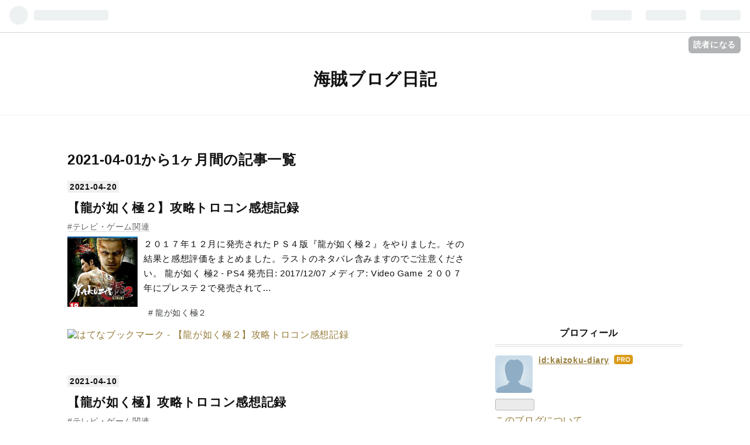

--- FILE ---
content_type: text/html; charset=utf-8
request_url: https://www.kaizoku-diary.com/archive/2021/04
body_size: 9145
content:
<!DOCTYPE html>
<html
  lang="ja"

data-admin-domain="//blog.hatena.ne.jp"
data-admin-origin="https://blog.hatena.ne.jp"
data-author="kaizoku-diary"
data-avail-langs="ja en"
data-blog="kaizoku-diary.hatenablog.com"
data-blog-comments-top-is-new="1"
data-blog-host="kaizoku-diary.hatenablog.com"
data-blog-is-public="1"
data-blog-name="海賊ブログ日記"
data-blog-owner="kaizoku-diary"
data-blog-show-ads=""
data-blog-show-sleeping-ads=""
data-blog-uri="https://www.kaizoku-diary.com/"
data-blog-uuid="26006613545106632"
data-blogs-uri-base="https://www.kaizoku-diary.com"
data-brand="pro"
data-data-layer="{&quot;hatenablog&quot;:{&quot;admin&quot;:{},&quot;analytics&quot;:{&quot;brand_property_id&quot;:&quot;&quot;,&quot;measurement_id&quot;:&quot;&quot;,&quot;non_sampling_property_id&quot;:&quot;&quot;,&quot;property_id&quot;:&quot;UA-76982159-1&quot;,&quot;separated_property_id&quot;:&quot;UA-29716941-19&quot;},&quot;blog&quot;:{&quot;blog_id&quot;:&quot;26006613545106632&quot;,&quot;content_seems_japanese&quot;:&quot;true&quot;,&quot;disable_ads&quot;:&quot;custom_domain&quot;,&quot;enable_ads&quot;:&quot;false&quot;,&quot;enable_keyword_link&quot;:&quot;false&quot;,&quot;entry_show_footer_related_entries&quot;:&quot;true&quot;,&quot;force_pc_view&quot;:&quot;true&quot;,&quot;is_public&quot;:&quot;true&quot;,&quot;is_responsive_view&quot;:&quot;true&quot;,&quot;is_sleeping&quot;:&quot;false&quot;,&quot;lang&quot;:&quot;ja&quot;,&quot;name&quot;:&quot;\u6d77\u8cca\u30d6\u30ed\u30b0\u65e5\u8a18&quot;,&quot;owner_name&quot;:&quot;kaizoku-diary&quot;,&quot;uri&quot;:&quot;https://www.kaizoku-diary.com/&quot;},&quot;brand&quot;:&quot;pro&quot;,&quot;page_id&quot;:&quot;archive&quot;,&quot;permalink_entry&quot;:null,&quot;pro&quot;:&quot;pro&quot;,&quot;router_type&quot;:&quot;blogs&quot;}}"
data-device="pc"
data-dont-recommend-pro="false"
data-global-domain="https://hatena.blog"
data-globalheader-color="b"
data-globalheader-type="pc"
data-has-touch-view="1"
data-help-url="https://help.hatenablog.com"
data-no-suggest-touch-view="1"
data-page="archive"
data-parts-domain="https://hatenablog-parts.com"
data-plus-available="1"
data-pro="true"
data-router-type="blogs"
data-sentry-dsn="https://03a33e4781a24cf2885099fed222b56d@sentry.io/1195218"
data-sentry-environment="production"
data-sentry-sample-rate="0.1"
data-static-domain="https://cdn.blog.st-hatena.com"
data-version="ce040fcbad0d42a5e1cae88990dad0"



  itemscope
  itemtype="http://schema.org/Blog"


  data-initial-state="{}"

  >
  <head prefix="og: http://ogp.me/ns# fb: http://ogp.me/ns/fb#">

  

  
  <meta name="viewport" content="width=device-width, initial-scale=1.0" />


  


  

  <meta name="robots" content="max-image-preview:large" />


  <meta charset="utf-8"/>
  <meta http-equiv="X-UA-Compatible" content="IE=7; IE=9; IE=10; IE=11" />
  <title>2021-04-01から1ヶ月間の記事一覧 - 海賊ブログ日記</title>

  
  <link rel="canonical" href="https://www.kaizoku-diary.com/archive/2021/04"/>



  

<meta itemprop="name" content="2021-04-01から1ヶ月間の記事一覧 - 海賊ブログ日記"/>

  <meta itemprop="image" content="https://cdn.blog.st-hatena.com/images/theme/og-image-1500.png"/>


  <meta property="og:title" content="2021-04-01から1ヶ月間の記事一覧 - 海賊ブログ日記"/>
<meta property="og:type" content="blog"/>
  <meta property="og:url" content="https://www.kaizoku-diary.com/archive/2021/04"/>

  
  
  
  <meta property="og:image" content="https://cdn.blog.st-hatena.com/images/theme/og-image-1500.png"/>

<meta property="og:image:alt" content="2021-04-01から1ヶ月間の記事一覧 - 海賊ブログ日記"/>
  <meta property="og:description" content="海賊ブログ日記" />
<meta property="og:site_name" content="海賊ブログ日記"/>

    <meta name="twitter:card" content="summary" />  <meta name="twitter:title" content="2021-04-01から1ヶ月間の記事一覧 - 海賊ブログ日記" />  <meta name="twitter:description" content="海賊ブログ日記" />  <meta name="twitter:app:name:iphone" content="はてなブログアプリ" />
  <meta name="twitter:app:id:iphone" content="583299321" />
  <meta name="twitter:app:url:iphone" content="hatenablog:///open?uri=https%3A%2F%2Fwww.kaizoku-diary.com%2Farchive%2F2021%2F04" />
  
    <meta name="google-site-verification" content="jSxlC8bwk6BLoNi_TYCpOgnXBei3K3ymgYl-uUA1a4Q" />


  
<script
  id="embed-gtm-data-layer-loader"
  data-data-layer-page-specific=""
>
(function() {
  function loadDataLayer(elem, attrName) {
    if (!elem) { return {}; }
    var json = elem.getAttribute(attrName);
    if (!json) { return {}; }
    return JSON.parse(json);
  }

  var globalVariables = loadDataLayer(
    document.documentElement,
    'data-data-layer'
  );
  var pageSpecificVariables = loadDataLayer(
    document.getElementById('embed-gtm-data-layer-loader'),
    'data-data-layer-page-specific'
  );

  var variables = [globalVariables, pageSpecificVariables];

  if (!window.dataLayer) {
    window.dataLayer = [];
  }

  for (var i = 0; i < variables.length; i++) {
    window.dataLayer.push(variables[i]);
  }
})();
</script>

<!-- Google Tag Manager -->
<script>(function(w,d,s,l,i){w[l]=w[l]||[];w[l].push({'gtm.start':
new Date().getTime(),event:'gtm.js'});var f=d.getElementsByTagName(s)[0],
j=d.createElement(s),dl=l!='dataLayer'?'&l='+l:'';j.async=true;j.src=
'https://www.googletagmanager.com/gtm.js?id='+i+dl;f.parentNode.insertBefore(j,f);
})(window,document,'script','dataLayer','GTM-P4CXTW');</script>
<!-- End Google Tag Manager -->
<!-- Google Tag Manager -->
<script>(function(w,d,s,l,i){w[l]=w[l]||[];w[l].push({'gtm.start':
new Date().getTime(),event:'gtm.js'});var f=d.getElementsByTagName(s)[0],
j=d.createElement(s),dl=l!='dataLayer'?'&l='+l:'';j.async=true;j.src=
'https://www.googletagmanager.com/gtm.js?id='+i+dl;f.parentNode.insertBefore(j,f);
})(window,document,'script','dataLayer','GTM-TS4HT6F');</script>
<!-- End Google Tag Manager -->










  <link rel="shortcut icon" href="https://www.kaizoku-diary.com/icon/favicon">
<link rel="apple-touch-icon" href="https://www.kaizoku-diary.com/icon/touch">
<link rel="icon" sizes="192x192" href="https://www.kaizoku-diary.com/icon/link">

  

<link rel="alternate" type="application/atom+xml" title="Atom" href="https://www.kaizoku-diary.com/feed"/>
<link rel="alternate" type="application/rss+xml" title="RSS2.0" href="https://www.kaizoku-diary.com/rss"/>

  
  
  <link rel="author" href="http://www.hatena.ne.jp/kaizoku-diary/">


  

  
      <link rel="preload" href="https://cdn.image.st-hatena.com/image/scale/024f541c10ac1fa09b6c19bac01d6e8510a441ce/backend=imagemagick;height=500;quality=80;version=1;width=500/https%3A%2F%2Fm.media-amazon.com%2Fimages%2FI%2F51YarOXNOxL._SL500_.jpg" as="image"/>


  
    
<link rel="stylesheet" type="text/css" href="https://cdn.blog.st-hatena.com/css/blog.css?version=ce040fcbad0d42a5e1cae88990dad0"/>

    
  <link rel="stylesheet" type="text/css" href="https://usercss.blog.st-hatena.com/blog_style/26006613545106632/ed5b8cd4456ea21f2e711bff53c1382dbe019f6d"/>
  
  

  

  
<script> </script>

  
<style>
  div#google_afc_user,
  div.google-afc-user-container,
  div.google_afc_image,
  div.google_afc_blocklink {
      display: block !important;
  }
</style>


  

  

  
</head>

  <body class="page-archive globalheader-ng-enabled">
    

<div id="globalheader-container"
  data-brand="hatenablog"
  
  >
  <iframe id="globalheader" height="37" frameborder="0" allowTransparency="true"></iframe>
</div>


  
  
  
    <nav class="
      blog-controlls
      
    ">
      <div class="blog-controlls-blog-icon">
        <a href="https://www.kaizoku-diary.com/">
          <img src="https://cdn.blog.st-hatena.com/images/admin/blog-icon-noimage.png" alt="海賊ブログ日記"/>
        </a>
      </div>
      <div class="blog-controlls-title">
        <a href="https://www.kaizoku-diary.com/">海賊ブログ日記</a>
      </div>
      <a href="https://blog.hatena.ne.jp/kaizoku-diary/kaizoku-diary.hatenablog.com/subscribe?utm_source=blogs_topright_button&amp;utm_medium=button&amp;utm_campaign=subscribe_blog" class="blog-controlls-subscribe-btn test-blog-header-controlls-subscribe">
        読者になる
      </a>
    </nav>
  

  <div id="container">
    <div id="container-inner">
      <header id="blog-title" data-brand="hatenablog">
  <div id="blog-title-inner" >
    <div id="blog-title-content">
      <h1 id="title"><a href="https://www.kaizoku-diary.com/">海賊ブログ日記</a></h1>
      
    </div>
  </div>
</header>

      

      
        
      
      



<div id="content">
  <div id="content-inner">
    <div id="wrapper">
      <div id="main">
        <div id="main-inner">
          

          



          

          
            <h2 class="archive-heading">
              2021-04-01から1ヶ月間の記事一覧
            </h2>
          

          
            <div class="archive-entries">
              
                
                  <section class="archive-entry test-archive-entry autopagerize_page_element" data-uuid="26006613720273909">
<div class="archive-entry-header">
  <div class="date archive-date">
    <a href="https://www.kaizoku-diary.com/archive/2021/04/20" rel="nofollow">
      <time datetime="2021-04-20" title="2021-04-20">
        <span class="date-year">2021</span><span class="hyphen">-</span><span class="date-month">04</span><span class="hyphen">-</span><span class="date-day">20</span>
      </time>
    </a>
  </div>

  <h1 class="entry-title">
    <a class="entry-title-link" href="https://www.kaizoku-diary.com/entry/ryugagotoku2">【龍が如く極２】攻略トロコン感想記録</a>
    
    
  </h1>
</div>


  <div class="categories">
    
      <a href="https://www.kaizoku-diary.com/archive/category/%E3%83%86%E3%83%AC%E3%83%93%E3%83%BB%E3%82%B2%E3%83%BC%E3%83%A0%E9%96%A2%E9%80%A3" class="archive-category-link category-テレビ・ゲーム関連">テレビ・ゲーム関連</a>
    
  </div>


  <a href="https://www.kaizoku-diary.com/entry/ryugagotoku2" class="entry-thumb-link">
    <div class="entry-thumb" style="background-image: url('https://cdn.image.st-hatena.com/image/scale/024f541c10ac1fa09b6c19bac01d6e8510a441ce/backend=imagemagick;height=500;quality=80;version=1;width=500/https%3A%2F%2Fm.media-amazon.com%2Fimages%2FI%2F51YarOXNOxL._SL500_.jpg');">
    </div>
  </a>
<div class="archive-entry-body">
  <p class="entry-description">
    
      ２０１７年１２月に発売されたＰＳ４版『龍が如く極２』をやりました。その結果と感想評価をまとめました。ラストのネタバレ含みますのでご注意ください。 龍が如く 極2 - PS4 発売日: 2017/12/07 メディア: Video Game ２００７年にプレステ２で発売されて…
    
  </p>

  
    <div class="archive-entry-tags-wrapper">
  <div class="archive-entry-tags">
      <span class="archive-entry-tag">
        <a href="https://d.hatena.ne.jp/keyword/%E9%BE%8D%E3%81%8C%E5%A6%82%E3%81%8F%E6%A5%B5%EF%BC%92" class="archive-entry-tag-link">
          
          
          <span class="archive-entry-tag-icon">#</span><span class="archive-entry-tag-label">龍が如く極２</span>
        </a>
      </span>
      </div>
</div>

  

  <span class="social-buttons">
    
    
      <a href="https://b.hatena.ne.jp/entry/s/www.kaizoku-diary.com/entry/ryugagotoku2" class="bookmark-widget-counter">
        <img src="https://b.hatena.ne.jp/entry/image/https://www.kaizoku-diary.com/entry/ryugagotoku2" alt="はてなブックマーク - 【龍が如く極２】攻略トロコン感想記録" />
      </a>
    

    <span
      class="star-container"
      data-hatena-star-container
      data-hatena-star-url="https://www.kaizoku-diary.com/entry/ryugagotoku2"
      data-hatena-star-title="【龍が如く極２】攻略トロコン感想記録"
      data-hatena-star-variant="profile-icon"
      data-hatena-star-profile-url-template="https://blog.hatena.ne.jp/{username}/"
    ></span>
  </span>
</div>
</section>
              
                
                  <section class="archive-entry test-archive-entry autopagerize_page_element" data-uuid="26006613715726107">
<div class="archive-entry-header">
  <div class="date archive-date">
    <a href="https://www.kaizoku-diary.com/archive/2021/04/10" rel="nofollow">
      <time datetime="2021-04-10" title="2021-04-10">
        <span class="date-year">2021</span><span class="hyphen">-</span><span class="date-month">04</span><span class="hyphen">-</span><span class="date-day">10</span>
      </time>
    </a>
  </div>

  <h1 class="entry-title">
    <a class="entry-title-link" href="https://www.kaizoku-diary.com/entry/ryugagotoku1">【龍が如く極】攻略トロコン感想記録</a>
    
    
  </h1>
</div>


  <div class="categories">
    
      <a href="https://www.kaizoku-diary.com/archive/category/%E3%83%86%E3%83%AC%E3%83%93%E3%83%BB%E3%82%B2%E3%83%BC%E3%83%A0%E9%96%A2%E9%80%A3" class="archive-category-link category-テレビ・ゲーム関連">テレビ・ゲーム関連</a>
    
  </div>


  <a href="https://www.kaizoku-diary.com/entry/ryugagotoku1" class="entry-thumb-link">
    <div class="entry-thumb" style="background-image: url('https://cdn.image.st-hatena.com/image/scale/793f4d64e30257f20a4457a01f818bf16be689eb/backend=imagemagick;height=500;quality=80;version=1;width=500/https%3A%2F%2Fm.media-amazon.com%2Fimages%2FI%2F51mGov3aGuL._SL500_.jpg');">
    </div>
  </a>
<div class="archive-entry-body">
  <p class="entry-description">
    
      ２０１６年１月に発売されたＰＳ４版『龍が如く極』をやりました。その結果と感想評価をまとめました。ラストのネタバレ含みますのでご注意ください。 龍が如く 極 - PS4 発売日: 2016/01/21 メディア: Video Game ２００５年にプレステ２で発売されていた『…
    
  </p>

  
    <div class="archive-entry-tags-wrapper">
  <div class="archive-entry-tags">
      <span class="archive-entry-tag">
        <a href="https://d.hatena.ne.jp/keyword/%E9%BE%8D%E3%81%8C%E5%A6%82%E3%81%8F%E6%A5%B5" class="archive-entry-tag-link">
          
          
          <span class="archive-entry-tag-icon">#</span><span class="archive-entry-tag-label">龍が如く極</span>
        </a>
      </span>
      </div>
</div>

  

  <span class="social-buttons">
    
    
      <a href="https://b.hatena.ne.jp/entry/s/www.kaizoku-diary.com/entry/ryugagotoku1" class="bookmark-widget-counter">
        <img src="https://b.hatena.ne.jp/entry/image/https://www.kaizoku-diary.com/entry/ryugagotoku1" alt="はてなブックマーク - 【龍が如く極】攻略トロコン感想記録" />
      </a>
    

    <span
      class="star-container"
      data-hatena-star-container
      data-hatena-star-url="https://www.kaizoku-diary.com/entry/ryugagotoku1"
      data-hatena-star-title="【龍が如く極】攻略トロコン感想記録"
      data-hatena-star-variant="profile-icon"
      data-hatena-star-profile-url-template="https://blog.hatena.ne.jp/{username}/"
    ></span>
  </span>
</div>
</section>
              
                
                  <section class="archive-entry test-archive-entry autopagerize_page_element" data-uuid="26006613706187885">
<div class="archive-entry-header">
  <div class="date archive-date">
    <a href="https://www.kaizoku-diary.com/archive/2021/04/01" rel="nofollow">
      <time datetime="2021-04-01" title="2021-04-01">
        <span class="date-year">2021</span><span class="hyphen">-</span><span class="date-month">04</span><span class="hyphen">-</span><span class="date-day">01</span>
      </time>
    </a>
  </div>

  <h1 class="entry-title">
    <a class="entry-title-link" href="https://www.kaizoku-diary.com/entry/ryugagotoku6">【龍が如く６】攻略トロコン感想記録</a>
    
    
  </h1>
</div>


  <div class="categories">
    
      <a href="https://www.kaizoku-diary.com/archive/category/%E3%83%86%E3%83%AC%E3%83%93%E3%83%BB%E3%82%B2%E3%83%BC%E3%83%A0%E9%96%A2%E9%80%A3" class="archive-category-link category-テレビ・ゲーム関連">テレビ・ゲーム関連</a>
    
  </div>


  <a href="https://www.kaizoku-diary.com/entry/ryugagotoku6" class="entry-thumb-link">
    <div class="entry-thumb" style="background-image: url('https://cdn.image.st-hatena.com/image/scale/5bbb6c3e86155261f57494766019740772850f96/backend=imagemagick;height=500;quality=80;version=1;width=500/https%3A%2F%2Fm.media-amazon.com%2Fimages%2FI%2F51KVn6FZnrL.jpg');">
    </div>
  </a>
<div class="archive-entry-body">
  <p class="entry-description">
    
      ２０１６年１２月に発売されたＰＳ４版『龍が如く６』をやりました。その結果と感想評価をまとめました。ラストのネタバレ含みますのでご注意ください。 龍が如く6 命の詩。 新価格版 - PS4 発売日: 2020/10/22 メディア: Video Game
    
  </p>

  
    <div class="archive-entry-tags-wrapper">
  <div class="archive-entry-tags">
      <span class="archive-entry-tag">
        <a href="https://d.hatena.ne.jp/keyword/%E9%BE%8D%E3%81%8C%E5%A6%82%E3%81%8F6" class="archive-entry-tag-link">
          
          
          <span class="archive-entry-tag-icon">#</span><span class="archive-entry-tag-label">龍が如く6</span>
        </a>
      </span>
      </div>
</div>

  

  <span class="social-buttons">
    
    
      <a href="https://b.hatena.ne.jp/entry/s/www.kaizoku-diary.com/entry/ryugagotoku6" class="bookmark-widget-counter">
        <img src="https://b.hatena.ne.jp/entry/image/https://www.kaizoku-diary.com/entry/ryugagotoku6" alt="はてなブックマーク - 【龍が如く６】攻略トロコン感想記録" />
      </a>
    

    <span
      class="star-container"
      data-hatena-star-container
      data-hatena-star-url="https://www.kaizoku-diary.com/entry/ryugagotoku6"
      data-hatena-star-title="【龍が如く６】攻略トロコン感想記録"
      data-hatena-star-variant="profile-icon"
      data-hatena-star-profile-url-template="https://blog.hatena.ne.jp/{username}/"
    ></span>
  </span>
</div>
</section>
              
            </div>

          
        </div>

        
      </div>
    </div>

    
<aside id="box2">
  
  <div id="box2-inner">
    
      
<div class="hatena-module hatena-module-html">
  <div class="hatena-module-body">
    <script async src="https://pagead2.googlesyndication.com/pagead/js/adsbygoogle.js"></script>
<!-- -->
<ins class="adsbygoogle"
     style="display:inline-block;width:300px;height:250px"
     data-ad-client="ca-pub-7624682422470930"
     data-ad-slot="9124071408"></ins>
<script>
     (adsbygoogle = window.adsbygoogle || []).push({});
</script>
  </div>
</div>

    
      

<div class="hatena-module hatena-module-profile">
  <div class="hatena-module-title">
    プロフィール
  </div>
  <div class="hatena-module-body">
    
    <a href="https://www.kaizoku-diary.com/about" class="profile-icon-link">
      <img src="https://cdn.profile-image.st-hatena.com/users/kaizoku-diary/profile.png"
      alt="id:kaizoku-diary" class="profile-icon" />
    </a>
    

    
    <span class="id">
      <a href="https://www.kaizoku-diary.com/about" class="hatena-id-link"><span data-load-nickname="1" data-user-name="kaizoku-diary">id:kaizoku-diary</span></a>
      
  
  
    <a href="https://blog.hatena.ne.jp/-/pro?plus_via=blog_plus_badge&amp;utm_source=pro_badge&amp;utm_medium=referral&amp;utm_campaign=register_pro" title="はてなブログPro"><i class="badge-type-pro">はてなブログPro</i></a>
  


    </span>
    

    

    

    
      <div class="hatena-follow-button-box btn-subscribe js-hatena-follow-button-box"
  
  >

  <a href="#" class="hatena-follow-button js-hatena-follow-button">
    <span class="subscribing">
      <span class="foreground">読者です</span>
      <span class="background">読者をやめる</span>
    </span>
    <span class="unsubscribing" data-track-name="profile-widget-subscribe-button" data-track-once>
      <span class="foreground">読者になる</span>
      <span class="background">読者になる</span>
    </span>
  </a>
  <div class="subscription-count-box js-subscription-count-box">
    <i></i>
    <u></u>
    <span class="subscription-count js-subscription-count">
    </span>
  </div>
</div>

    

    

    <div class="profile-about">
      <a href="https://www.kaizoku-diary.com/about">このブログについて</a>
    </div>

  </div>
</div>

    
      <div class="hatena-module hatena-module-search-box">
  <div class="hatena-module-title">
    検索
  </div>
  <div class="hatena-module-body">
    <form class="search-form" role="search" action="https://www.kaizoku-diary.com/search" method="get">
  <input type="text" name="q" class="search-module-input" value="" placeholder="記事を検索" required>
  <input type="submit" value="検索" class="search-module-button" />
</form>

  </div>
</div>

    
      <div class="hatena-module hatena-module-recent-entries ">
  <div class="hatena-module-title">
    <a href="https://www.kaizoku-diary.com/archive">
      最新記事
    </a>
  </div>
  <div class="hatena-module-body">
    <ul class="recent-entries hatena-urllist ">
  
  
    
    <li class="urllist-item recent-entries-item">
      <div class="urllist-item-inner recent-entries-item-inner">
        
          
          
          <a href="https://www.kaizoku-diary.com/entry/dq1" class="urllist-title-link recent-entries-title-link  urllist-title recent-entries-title">【ドラクエ１リメイク】攻略トロコン感想記録</a>




          
          

                </div>
    </li>
  
    
    <li class="urllist-item recent-entries-item">
      <div class="urllist-item-inner recent-entries-item-inner">
        
          
          
          <a href="https://www.kaizoku-diary.com/entry/toarise" class="urllist-title-link recent-entries-title-link  urllist-title recent-entries-title">【テイルズオブアライズ】攻略トロコン感想記録</a>




          
          

                </div>
    </li>
  
    
    <li class="urllist-item recent-entries-item">
      <div class="urllist-item-inner recent-entries-item-inner">
        
          
          
          <a href="https://www.kaizoku-diary.com/entry/ryugagotoku8gaiden" class="urllist-title-link recent-entries-title-link  urllist-title recent-entries-title">【龍が如く８外伝】攻略トロコン感想記録</a>




          
          

                </div>
    </li>
  
    
    <li class="urllist-item recent-entries-item">
      <div class="urllist-item-inner recent-entries-item-inner">
        
          
          
          <a href="https://www.kaizoku-diary.com/entry/ryugagotoku8" class="urllist-title-link recent-entries-title-link  urllist-title recent-entries-title">【龍が如く８】攻略トロコン感想記録</a>




          
          

                </div>
    </li>
  
    
    <li class="urllist-item recent-entries-item">
      <div class="urllist-item-inner recent-entries-item-inner">
        
          
          
          <a href="https://www.kaizoku-diary.com/entry/2024games" class="urllist-title-link recent-entries-title-link  urllist-title recent-entries-title">２０２４年やって面白かったＰＳ５おススメゲーム６選</a>




          
          

                </div>
    </li>
  
    
    <li class="urllist-item recent-entries-item">
      <div class="urllist-item-inner recent-entries-item-inner">
        
          
          
          <a href="https://www.kaizoku-diary.com/entry/ryugagotoku7" class="urllist-title-link recent-entries-title-link  urllist-title recent-entries-title">【龍が如く７】攻略トロコン感想記録</a>




          
          

                </div>
    </li>
  
</ul>

      </div>
</div>

    
      
<div class="hatena-module hatena-module-entries-access-ranking"
  data-count="6"
  data-source="access"
  data-enable_customize_format="0"
  data-display_entry_image_size_width="100"
  data-display_entry_image_size_height="100"

  data-display_entry_category="0"
  data-display_entry_image="0"
  data-display_entry_image_size_width="100"
  data-display_entry_image_size_height="100"
  data-display_entry_body_length="0"
  data-display_entry_date="0"
  data-display_entry_title_length="20"
  data-restrict_entry_title_length="0"
  data-display_bookmark_count="0"

>
  <div class="hatena-module-title">
    
      人気記事
    
  </div>
  <div class="hatena-module-body">
    
  </div>
</div>

    
      
    
      

<div class="hatena-module hatena-module-category">
  <div class="hatena-module-title">
    カテゴリー
  </div>
  <div class="hatena-module-body">
    <ul class="hatena-urllist">
      
        <li>
          <a href="https://www.kaizoku-diary.com/archive/category/%E3%83%86%E3%83%AC%E3%83%93%E3%83%BB%E3%82%B2%E3%83%BC%E3%83%A0%E9%96%A2%E9%80%A3" class="category-テレビ・ゲーム関連">
            テレビ・ゲーム関連 (30)
          </a>
        </li>
      
        <li>
          <a href="https://www.kaizoku-diary.com/archive/category/%E9%9B%91%E8%A8%98%E3%83%BB%E6%89%8B%E5%B8%96%E3%83%BB%E5%82%99%E5%BF%98%E9%8C%B2" class="category-雑記・手帖・備忘録">
            雑記・手帖・備忘録 (126)
          </a>
        </li>
      
        <li>
          <a href="https://www.kaizoku-diary.com/archive/category/%E3%82%B9%E3%83%9D%E3%83%BC%E3%83%84%E3%83%BB%E6%A0%BC%E9%97%98%E6%8A%80%E9%96%A2%E9%80%A3" class="category-スポーツ・格闘技関連">
            スポーツ・格闘技関連 (36)
          </a>
        </li>
      
        <li>
          <a href="https://www.kaizoku-diary.com/archive/category/%E7%89%B9%E9%9B%86%E3%83%BB%E6%AF%94%E8%BC%83%E3%83%A9%E3%83%B3%E3%82%AD%E3%83%B3%E3%82%B0" class="category-特集・比較ランキング">
            特集・比較ランキング (43)
          </a>
        </li>
      
        <li>
          <a href="https://www.kaizoku-diary.com/archive/category/%E7%94%9F%E6%B4%BB%E3%81%AE%E7%9F%A5%E6%81%B5%E3%83%BB%E3%82%A2%E3%82%A4%E3%83%87%E3%82%A2" class="category-生活の知恵・アイデア">
            生活の知恵・アイデア (37)
          </a>
        </li>
      
        <li>
          <a href="https://www.kaizoku-diary.com/archive/category/%E7%AF%80%E7%B4%84%E3%83%BB%E8%B2%AF%E9%87%91%E3%83%BB%E6%8A%95%E8%B3%87" class="category-節約・貯金・投資">
            節約・貯金・投資 (24)
          </a>
        </li>
      
        <li>
          <a href="https://www.kaizoku-diary.com/archive/category/%E3%83%96%E3%83%AD%E3%82%B0%E8%AB%96%E3%83%BB%E3%83%96%E3%83%AD%E3%82%B0%E9%81%8B%E5%96%B6" class="category-ブログ論・ブログ運営">
            ブログ論・ブログ運営 (17)
          </a>
        </li>
      
        <li>
          <a href="https://www.kaizoku-diary.com/archive/category/%E6%BC%AB%E7%94%BB%E3%83%BB%E6%9B%B8%E7%B1%8D%E3%83%BB%E5%B0%8F%E8%AA%AC" class="category-漫画・書籍・小説">
            漫画・書籍・小説 (28)
          </a>
        </li>
      
        <li>
          <a href="https://www.kaizoku-diary.com/archive/category/%E4%BB%95%E4%BA%8B%E3%83%BB%E7%B5%8C%E6%B8%88%E3%83%BB%E7%A4%BE%E4%BC%9A" class="category-仕事・経済・社会">
            仕事・経済・社会 (11)
          </a>
        </li>
      
        <li>
          <a href="https://www.kaizoku-diary.com/archive/category/%E6%98%A0%E7%94%BB%E3%83%BB%E9%82%A6%E7%94%BB%E3%83%BB%E6%B4%8B%E7%94%BB" class="category-映画・邦画・洋画">
            映画・邦画・洋画 (5)
          </a>
        </li>
      
        <li>
          <a href="https://www.kaizoku-diary.com/archive/category/%E6%96%99%E7%90%86%E3%83%BB%E3%83%AC%E3%82%B7%E3%83%94%E3%83%BB%E9%A3%9F%E5%93%81" class="category-料理・レシピ・食品">
            料理・レシピ・食品 (13)
          </a>
        </li>
      
        <li>
          <a href="https://www.kaizoku-diary.com/archive/category/%E8%AA%AD%E6%9B%B8%E3%83%BB%E6%9B%B8%E8%A9%95%E3%83%BB%E6%89%B9%E8%A9%95" class="category-読書・書評・批評">
            読書・書評・批評 (12)
          </a>
        </li>
      
        <li>
          <a href="https://www.kaizoku-diary.com/archive/category/%E3%83%AC%E3%83%BC%E3%82%B7%E3%83%83%E3%82%AF%E3%83%BB%E5%86%86%E9%8C%90%E8%A7%92%E8%86%9C" class="category-レーシック・円錐角膜">
            レーシック・円錐角膜 (8)
          </a>
        </li>
      
        <li>
          <a href="https://www.kaizoku-diary.com/archive/category/%E3%83%AA%E3%82%BE%E3%83%BC%E3%83%88%E3%83%90%E3%82%A4%E3%83%88%E7%89%B9%E9%9B%86" class="category-リゾートバイト特集">
            リゾートバイト特集 (15)
          </a>
        </li>
      
    </ul>
  </div>
</div>

    
      

<div class="hatena-module hatena-module-archive" data-archive-type="default" data-archive-url="https://www.kaizoku-diary.com/archive">
  <div class="hatena-module-title">
    <a href="https://www.kaizoku-diary.com/archive">月別アーカイブ</a>
  </div>
  <div class="hatena-module-body">
    
      
        <ul class="hatena-urllist">
          
            <li class="archive-module-year archive-module-year-hidden" data-year="2025">
              <div class="archive-module-button">
                <span class="archive-module-hide-button">▼</span>
                <span class="archive-module-show-button">▶</span>
              </div>
              <a href="https://www.kaizoku-diary.com/archive/2025" class="archive-module-year-title archive-module-year-2025">
                2025
              </a>
              <ul class="archive-module-months">
                
                  <li class="archive-module-month">
                    <a href="https://www.kaizoku-diary.com/archive/2025/11" class="archive-module-month-title archive-module-month-2025-11">
                      2025 / 11
                    </a>
                  </li>
                
                  <li class="archive-module-month">
                    <a href="https://www.kaizoku-diary.com/archive/2025/10" class="archive-module-month-title archive-module-month-2025-10">
                      2025 / 10
                    </a>
                  </li>
                
                  <li class="archive-module-month">
                    <a href="https://www.kaizoku-diary.com/archive/2025/09" class="archive-module-month-title archive-module-month-2025-9">
                      2025 / 9
                    </a>
                  </li>
                
                  <li class="archive-module-month">
                    <a href="https://www.kaizoku-diary.com/archive/2025/06" class="archive-module-month-title archive-module-month-2025-6">
                      2025 / 6
                    </a>
                  </li>
                
              </ul>
            </li>
          
            <li class="archive-module-year archive-module-year-hidden" data-year="2024">
              <div class="archive-module-button">
                <span class="archive-module-hide-button">▼</span>
                <span class="archive-module-show-button">▶</span>
              </div>
              <a href="https://www.kaizoku-diary.com/archive/2024" class="archive-module-year-title archive-module-year-2024">
                2024
              </a>
              <ul class="archive-module-months">
                
                  <li class="archive-module-month">
                    <a href="https://www.kaizoku-diary.com/archive/2024/12" class="archive-module-month-title archive-module-month-2024-12">
                      2024 / 12
                    </a>
                  </li>
                
              </ul>
            </li>
          
            <li class="archive-module-year archive-module-year-hidden" data-year="2023">
              <div class="archive-module-button">
                <span class="archive-module-hide-button">▼</span>
                <span class="archive-module-show-button">▶</span>
              </div>
              <a href="https://www.kaizoku-diary.com/archive/2023" class="archive-module-year-title archive-module-year-2023">
                2023
              </a>
              <ul class="archive-module-months">
                
                  <li class="archive-module-month">
                    <a href="https://www.kaizoku-diary.com/archive/2023/12" class="archive-module-month-title archive-module-month-2023-12">
                      2023 / 12
                    </a>
                  </li>
                
              </ul>
            </li>
          
            <li class="archive-module-year archive-module-year-hidden" data-year="2022">
              <div class="archive-module-button">
                <span class="archive-module-hide-button">▼</span>
                <span class="archive-module-show-button">▶</span>
              </div>
              <a href="https://www.kaizoku-diary.com/archive/2022" class="archive-module-year-title archive-module-year-2022">
                2022
              </a>
              <ul class="archive-module-months">
                
                  <li class="archive-module-month">
                    <a href="https://www.kaizoku-diary.com/archive/2022/03" class="archive-module-month-title archive-module-month-2022-3">
                      2022 / 3
                    </a>
                  </li>
                
              </ul>
            </li>
          
            <li class="archive-module-year archive-module-year-hidden" data-year="2021">
              <div class="archive-module-button">
                <span class="archive-module-hide-button">▼</span>
                <span class="archive-module-show-button">▶</span>
              </div>
              <a href="https://www.kaizoku-diary.com/archive/2021" class="archive-module-year-title archive-module-year-2021">
                2021
              </a>
              <ul class="archive-module-months">
                
                  <li class="archive-module-month">
                    <a href="https://www.kaizoku-diary.com/archive/2021/12" class="archive-module-month-title archive-module-month-2021-12">
                      2021 / 12
                    </a>
                  </li>
                
                  <li class="archive-module-month">
                    <a href="https://www.kaizoku-diary.com/archive/2021/10" class="archive-module-month-title archive-module-month-2021-10">
                      2021 / 10
                    </a>
                  </li>
                
                  <li class="archive-module-month">
                    <a href="https://www.kaizoku-diary.com/archive/2021/08" class="archive-module-month-title archive-module-month-2021-8">
                      2021 / 8
                    </a>
                  </li>
                
                  <li class="archive-module-month">
                    <a href="https://www.kaizoku-diary.com/archive/2021/07" class="archive-module-month-title archive-module-month-2021-7">
                      2021 / 7
                    </a>
                  </li>
                
                  <li class="archive-module-month">
                    <a href="https://www.kaizoku-diary.com/archive/2021/06" class="archive-module-month-title archive-module-month-2021-6">
                      2021 / 6
                    </a>
                  </li>
                
                  <li class="archive-module-month">
                    <a href="https://www.kaizoku-diary.com/archive/2021/05" class="archive-module-month-title archive-module-month-2021-5">
                      2021 / 5
                    </a>
                  </li>
                
                  <li class="archive-module-month">
                    <a href="https://www.kaizoku-diary.com/archive/2021/04" class="archive-module-month-title archive-module-month-2021-4">
                      2021 / 4
                    </a>
                  </li>
                
                  <li class="archive-module-month">
                    <a href="https://www.kaizoku-diary.com/archive/2021/03" class="archive-module-month-title archive-module-month-2021-3">
                      2021 / 3
                    </a>
                  </li>
                
                  <li class="archive-module-month">
                    <a href="https://www.kaizoku-diary.com/archive/2021/02" class="archive-module-month-title archive-module-month-2021-2">
                      2021 / 2
                    </a>
                  </li>
                
                  <li class="archive-module-month">
                    <a href="https://www.kaizoku-diary.com/archive/2021/01" class="archive-module-month-title archive-module-month-2021-1">
                      2021 / 1
                    </a>
                  </li>
                
              </ul>
            </li>
          
            <li class="archive-module-year archive-module-year-hidden" data-year="2020">
              <div class="archive-module-button">
                <span class="archive-module-hide-button">▼</span>
                <span class="archive-module-show-button">▶</span>
              </div>
              <a href="https://www.kaizoku-diary.com/archive/2020" class="archive-module-year-title archive-module-year-2020">
                2020
              </a>
              <ul class="archive-module-months">
                
                  <li class="archive-module-month">
                    <a href="https://www.kaizoku-diary.com/archive/2020/12" class="archive-module-month-title archive-module-month-2020-12">
                      2020 / 12
                    </a>
                  </li>
                
                  <li class="archive-module-month">
                    <a href="https://www.kaizoku-diary.com/archive/2020/11" class="archive-module-month-title archive-module-month-2020-11">
                      2020 / 11
                    </a>
                  </li>
                
                  <li class="archive-module-month">
                    <a href="https://www.kaizoku-diary.com/archive/2020/10" class="archive-module-month-title archive-module-month-2020-10">
                      2020 / 10
                    </a>
                  </li>
                
                  <li class="archive-module-month">
                    <a href="https://www.kaizoku-diary.com/archive/2020/09" class="archive-module-month-title archive-module-month-2020-9">
                      2020 / 9
                    </a>
                  </li>
                
                  <li class="archive-module-month">
                    <a href="https://www.kaizoku-diary.com/archive/2020/08" class="archive-module-month-title archive-module-month-2020-8">
                      2020 / 8
                    </a>
                  </li>
                
                  <li class="archive-module-month">
                    <a href="https://www.kaizoku-diary.com/archive/2020/07" class="archive-module-month-title archive-module-month-2020-7">
                      2020 / 7
                    </a>
                  </li>
                
                  <li class="archive-module-month">
                    <a href="https://www.kaizoku-diary.com/archive/2020/06" class="archive-module-month-title archive-module-month-2020-6">
                      2020 / 6
                    </a>
                  </li>
                
                  <li class="archive-module-month">
                    <a href="https://www.kaizoku-diary.com/archive/2020/05" class="archive-module-month-title archive-module-month-2020-5">
                      2020 / 5
                    </a>
                  </li>
                
                  <li class="archive-module-month">
                    <a href="https://www.kaizoku-diary.com/archive/2020/04" class="archive-module-month-title archive-module-month-2020-4">
                      2020 / 4
                    </a>
                  </li>
                
                  <li class="archive-module-month">
                    <a href="https://www.kaizoku-diary.com/archive/2020/03" class="archive-module-month-title archive-module-month-2020-3">
                      2020 / 3
                    </a>
                  </li>
                
                  <li class="archive-module-month">
                    <a href="https://www.kaizoku-diary.com/archive/2020/01" class="archive-module-month-title archive-module-month-2020-1">
                      2020 / 1
                    </a>
                  </li>
                
              </ul>
            </li>
          
            <li class="archive-module-year archive-module-year-hidden" data-year="2019">
              <div class="archive-module-button">
                <span class="archive-module-hide-button">▼</span>
                <span class="archive-module-show-button">▶</span>
              </div>
              <a href="https://www.kaizoku-diary.com/archive/2019" class="archive-module-year-title archive-module-year-2019">
                2019
              </a>
              <ul class="archive-module-months">
                
                  <li class="archive-module-month">
                    <a href="https://www.kaizoku-diary.com/archive/2019/12" class="archive-module-month-title archive-module-month-2019-12">
                      2019 / 12
                    </a>
                  </li>
                
                  <li class="archive-module-month">
                    <a href="https://www.kaizoku-diary.com/archive/2019/11" class="archive-module-month-title archive-module-month-2019-11">
                      2019 / 11
                    </a>
                  </li>
                
                  <li class="archive-module-month">
                    <a href="https://www.kaizoku-diary.com/archive/2019/09" class="archive-module-month-title archive-module-month-2019-9">
                      2019 / 9
                    </a>
                  </li>
                
              </ul>
            </li>
          
            <li class="archive-module-year archive-module-year-hidden" data-year="2018">
              <div class="archive-module-button">
                <span class="archive-module-hide-button">▼</span>
                <span class="archive-module-show-button">▶</span>
              </div>
              <a href="https://www.kaizoku-diary.com/archive/2018" class="archive-module-year-title archive-module-year-2018">
                2018
              </a>
              <ul class="archive-module-months">
                
                  <li class="archive-module-month">
                    <a href="https://www.kaizoku-diary.com/archive/2018/12" class="archive-module-month-title archive-module-month-2018-12">
                      2018 / 12
                    </a>
                  </li>
                
                  <li class="archive-module-month">
                    <a href="https://www.kaizoku-diary.com/archive/2018/11" class="archive-module-month-title archive-module-month-2018-11">
                      2018 / 11
                    </a>
                  </li>
                
                  <li class="archive-module-month">
                    <a href="https://www.kaizoku-diary.com/archive/2018/10" class="archive-module-month-title archive-module-month-2018-10">
                      2018 / 10
                    </a>
                  </li>
                
                  <li class="archive-module-month">
                    <a href="https://www.kaizoku-diary.com/archive/2018/06" class="archive-module-month-title archive-module-month-2018-6">
                      2018 / 6
                    </a>
                  </li>
                
                  <li class="archive-module-month">
                    <a href="https://www.kaizoku-diary.com/archive/2018/05" class="archive-module-month-title archive-module-month-2018-5">
                      2018 / 5
                    </a>
                  </li>
                
                  <li class="archive-module-month">
                    <a href="https://www.kaizoku-diary.com/archive/2018/04" class="archive-module-month-title archive-module-month-2018-4">
                      2018 / 4
                    </a>
                  </li>
                
                  <li class="archive-module-month">
                    <a href="https://www.kaizoku-diary.com/archive/2018/03" class="archive-module-month-title archive-module-month-2018-3">
                      2018 / 3
                    </a>
                  </li>
                
                  <li class="archive-module-month">
                    <a href="https://www.kaizoku-diary.com/archive/2018/02" class="archive-module-month-title archive-module-month-2018-2">
                      2018 / 2
                    </a>
                  </li>
                
                  <li class="archive-module-month">
                    <a href="https://www.kaizoku-diary.com/archive/2018/01" class="archive-module-month-title archive-module-month-2018-1">
                      2018 / 1
                    </a>
                  </li>
                
              </ul>
            </li>
          
            <li class="archive-module-year archive-module-year-hidden" data-year="2017">
              <div class="archive-module-button">
                <span class="archive-module-hide-button">▼</span>
                <span class="archive-module-show-button">▶</span>
              </div>
              <a href="https://www.kaizoku-diary.com/archive/2017" class="archive-module-year-title archive-module-year-2017">
                2017
              </a>
              <ul class="archive-module-months">
                
                  <li class="archive-module-month">
                    <a href="https://www.kaizoku-diary.com/archive/2017/12" class="archive-module-month-title archive-module-month-2017-12">
                      2017 / 12
                    </a>
                  </li>
                
                  <li class="archive-module-month">
                    <a href="https://www.kaizoku-diary.com/archive/2017/11" class="archive-module-month-title archive-module-month-2017-11">
                      2017 / 11
                    </a>
                  </li>
                
                  <li class="archive-module-month">
                    <a href="https://www.kaizoku-diary.com/archive/2017/10" class="archive-module-month-title archive-module-month-2017-10">
                      2017 / 10
                    </a>
                  </li>
                
                  <li class="archive-module-month">
                    <a href="https://www.kaizoku-diary.com/archive/2017/09" class="archive-module-month-title archive-module-month-2017-9">
                      2017 / 9
                    </a>
                  </li>
                
                  <li class="archive-module-month">
                    <a href="https://www.kaizoku-diary.com/archive/2017/08" class="archive-module-month-title archive-module-month-2017-8">
                      2017 / 8
                    </a>
                  </li>
                
                  <li class="archive-module-month">
                    <a href="https://www.kaizoku-diary.com/archive/2017/07" class="archive-module-month-title archive-module-month-2017-7">
                      2017 / 7
                    </a>
                  </li>
                
                  <li class="archive-module-month">
                    <a href="https://www.kaizoku-diary.com/archive/2017/06" class="archive-module-month-title archive-module-month-2017-6">
                      2017 / 6
                    </a>
                  </li>
                
                  <li class="archive-module-month">
                    <a href="https://www.kaizoku-diary.com/archive/2017/05" class="archive-module-month-title archive-module-month-2017-5">
                      2017 / 5
                    </a>
                  </li>
                
                  <li class="archive-module-month">
                    <a href="https://www.kaizoku-diary.com/archive/2017/04" class="archive-module-month-title archive-module-month-2017-4">
                      2017 / 4
                    </a>
                  </li>
                
                  <li class="archive-module-month">
                    <a href="https://www.kaizoku-diary.com/archive/2017/03" class="archive-module-month-title archive-module-month-2017-3">
                      2017 / 3
                    </a>
                  </li>
                
                  <li class="archive-module-month">
                    <a href="https://www.kaizoku-diary.com/archive/2017/02" class="archive-module-month-title archive-module-month-2017-2">
                      2017 / 2
                    </a>
                  </li>
                
                  <li class="archive-module-month">
                    <a href="https://www.kaizoku-diary.com/archive/2017/01" class="archive-module-month-title archive-module-month-2017-1">
                      2017 / 1
                    </a>
                  </li>
                
              </ul>
            </li>
          
            <li class="archive-module-year archive-module-year-hidden" data-year="2016">
              <div class="archive-module-button">
                <span class="archive-module-hide-button">▼</span>
                <span class="archive-module-show-button">▶</span>
              </div>
              <a href="https://www.kaizoku-diary.com/archive/2016" class="archive-module-year-title archive-module-year-2016">
                2016
              </a>
              <ul class="archive-module-months">
                
                  <li class="archive-module-month">
                    <a href="https://www.kaizoku-diary.com/archive/2016/12" class="archive-module-month-title archive-module-month-2016-12">
                      2016 / 12
                    </a>
                  </li>
                
                  <li class="archive-module-month">
                    <a href="https://www.kaizoku-diary.com/archive/2016/11" class="archive-module-month-title archive-module-month-2016-11">
                      2016 / 11
                    </a>
                  </li>
                
                  <li class="archive-module-month">
                    <a href="https://www.kaizoku-diary.com/archive/2016/10" class="archive-module-month-title archive-module-month-2016-10">
                      2016 / 10
                    </a>
                  </li>
                
                  <li class="archive-module-month">
                    <a href="https://www.kaizoku-diary.com/archive/2016/09" class="archive-module-month-title archive-module-month-2016-9">
                      2016 / 9
                    </a>
                  </li>
                
                  <li class="archive-module-month">
                    <a href="https://www.kaizoku-diary.com/archive/2016/08" class="archive-module-month-title archive-module-month-2016-8">
                      2016 / 8
                    </a>
                  </li>
                
                  <li class="archive-module-month">
                    <a href="https://www.kaizoku-diary.com/archive/2016/07" class="archive-module-month-title archive-module-month-2016-7">
                      2016 / 7
                    </a>
                  </li>
                
                  <li class="archive-module-month">
                    <a href="https://www.kaizoku-diary.com/archive/2016/06" class="archive-module-month-title archive-module-month-2016-6">
                      2016 / 6
                    </a>
                  </li>
                
                  <li class="archive-module-month">
                    <a href="https://www.kaizoku-diary.com/archive/2016/05" class="archive-module-month-title archive-module-month-2016-5">
                      2016 / 5
                    </a>
                  </li>
                
                  <li class="archive-module-month">
                    <a href="https://www.kaizoku-diary.com/archive/2016/04" class="archive-module-month-title archive-module-month-2016-4">
                      2016 / 4
                    </a>
                  </li>
                
                  <li class="archive-module-month">
                    <a href="https://www.kaizoku-diary.com/archive/2016/03" class="archive-module-month-title archive-module-month-2016-3">
                      2016 / 3
                    </a>
                  </li>
                
                  <li class="archive-module-month">
                    <a href="https://www.kaizoku-diary.com/archive/2016/02" class="archive-module-month-title archive-module-month-2016-2">
                      2016 / 2
                    </a>
                  </li>
                
                  <li class="archive-module-month">
                    <a href="https://www.kaizoku-diary.com/archive/2016/01" class="archive-module-month-title archive-module-month-2016-1">
                      2016 / 1
                    </a>
                  </li>
                
              </ul>
            </li>
          
            <li class="archive-module-year archive-module-year-hidden" data-year="2015">
              <div class="archive-module-button">
                <span class="archive-module-hide-button">▼</span>
                <span class="archive-module-show-button">▶</span>
              </div>
              <a href="https://www.kaizoku-diary.com/archive/2015" class="archive-module-year-title archive-module-year-2015">
                2015
              </a>
              <ul class="archive-module-months">
                
                  <li class="archive-module-month">
                    <a href="https://www.kaizoku-diary.com/archive/2015/12" class="archive-module-month-title archive-module-month-2015-12">
                      2015 / 12
                    </a>
                  </li>
                
                  <li class="archive-module-month">
                    <a href="https://www.kaizoku-diary.com/archive/2015/11" class="archive-module-month-title archive-module-month-2015-11">
                      2015 / 11
                    </a>
                  </li>
                
                  <li class="archive-module-month">
                    <a href="https://www.kaizoku-diary.com/archive/2015/10" class="archive-module-month-title archive-module-month-2015-10">
                      2015 / 10
                    </a>
                  </li>
                
                  <li class="archive-module-month">
                    <a href="https://www.kaizoku-diary.com/archive/2015/09" class="archive-module-month-title archive-module-month-2015-9">
                      2015 / 9
                    </a>
                  </li>
                
                  <li class="archive-module-month">
                    <a href="https://www.kaizoku-diary.com/archive/2015/08" class="archive-module-month-title archive-module-month-2015-8">
                      2015 / 8
                    </a>
                  </li>
                
                  <li class="archive-module-month">
                    <a href="https://www.kaizoku-diary.com/archive/2015/07" class="archive-module-month-title archive-module-month-2015-7">
                      2015 / 7
                    </a>
                  </li>
                
                  <li class="archive-module-month">
                    <a href="https://www.kaizoku-diary.com/archive/2015/06" class="archive-module-month-title archive-module-month-2015-6">
                      2015 / 6
                    </a>
                  </li>
                
                  <li class="archive-module-month">
                    <a href="https://www.kaizoku-diary.com/archive/2015/05" class="archive-module-month-title archive-module-month-2015-5">
                      2015 / 5
                    </a>
                  </li>
                
                  <li class="archive-module-month">
                    <a href="https://www.kaizoku-diary.com/archive/2015/04" class="archive-module-month-title archive-module-month-2015-4">
                      2015 / 4
                    </a>
                  </li>
                
                  <li class="archive-module-month">
                    <a href="https://www.kaizoku-diary.com/archive/2015/03" class="archive-module-month-title archive-module-month-2015-3">
                      2015 / 3
                    </a>
                  </li>
                
                  <li class="archive-module-month">
                    <a href="https://www.kaizoku-diary.com/archive/2015/02" class="archive-module-month-title archive-module-month-2015-2">
                      2015 / 2
                    </a>
                  </li>
                
                  <li class="archive-module-month">
                    <a href="https://www.kaizoku-diary.com/archive/2015/01" class="archive-module-month-title archive-module-month-2015-1">
                      2015 / 1
                    </a>
                  </li>
                
              </ul>
            </li>
          
            <li class="archive-module-year archive-module-year-hidden" data-year="2014">
              <div class="archive-module-button">
                <span class="archive-module-hide-button">▼</span>
                <span class="archive-module-show-button">▶</span>
              </div>
              <a href="https://www.kaizoku-diary.com/archive/2014" class="archive-module-year-title archive-module-year-2014">
                2014
              </a>
              <ul class="archive-module-months">
                
                  <li class="archive-module-month">
                    <a href="https://www.kaizoku-diary.com/archive/2014/12" class="archive-module-month-title archive-module-month-2014-12">
                      2014 / 12
                    </a>
                  </li>
                
                  <li class="archive-module-month">
                    <a href="https://www.kaizoku-diary.com/archive/2014/11" class="archive-module-month-title archive-module-month-2014-11">
                      2014 / 11
                    </a>
                  </li>
                
              </ul>
            </li>
          
        </ul>
      
    
  </div>
</div>

    
    
  </div>
</aside>



  </div>
</div>


      

      

    </div>
  </div>
  

  
  <script async src="https://s.hatena.ne.jp/js/widget/star.js"></script>
  
  
  <script>
    if (typeof window.Hatena === 'undefined') {
      window.Hatena = {};
    }
    if (!Hatena.hasOwnProperty('Star')) {
      Hatena.Star = {
        VERSION: 2,
      };
    }
  </script>


  
    <div id="fb-root"></div>
<script>(function(d, s, id) {
  var js, fjs = d.getElementsByTagName(s)[0];
  if (d.getElementById(id)) return;
  js = d.createElement(s); js.id = id;
  js.src = "//connect.facebook.net/ja_JP/sdk.js#xfbml=1&appId=719729204785177&version=v17.0";
  fjs.parentNode.insertBefore(js, fjs);
}(document, 'script', 'facebook-jssdk'));</script>

  
  

<div class="quote-box">
  <div class="tooltip-quote tooltip-quote-stock">
    <i class="blogicon-quote" title="引用をストック"></i>
  </div>
  <div class="tooltip-quote tooltip-quote-tweet js-tooltip-quote-tweet">
    <a class="js-tweet-quote" target="_blank" data-track-name="quote-tweet" data-track-once>
      <img src="https://cdn.blog.st-hatena.com/images/admin/quote/quote-x-icon.svg?version=ce040fcbad0d42a5e1cae88990dad0" title="引用して投稿する" >
    </a>
  </div>
</div>

<div class="quote-stock-panel" id="quote-stock-message-box" style="position: absolute; z-index: 3000">
  <div class="message-box" id="quote-stock-succeeded-message" style="display: none">
    <p>引用をストックしました</p>
    <button class="btn btn-primary" id="quote-stock-show-editor-button" data-track-name="curation-quote-edit-button">ストック一覧を見る</button>
    <button class="btn quote-stock-close-message-button">閉じる</button>
  </div>

  <div class="message-box" id="quote-login-required-message" style="display: none">
    <p>引用するにはまずログインしてください</p>
    <button class="btn btn-primary" id="quote-login-button">ログイン</button>
    <button class="btn quote-stock-close-message-button">閉じる</button>
  </div>

  <div class="error-box" id="quote-stock-failed-message" style="display: none">
    <p>引用をストックできませんでした。再度お試しください</p>
    <button class="btn quote-stock-close-message-button">閉じる</button>
  </div>

  <div class="error-box" id="unstockable-quote-message-box" style="display: none; position: absolute; z-index: 3000;">
    <p>限定公開記事のため引用できません。</p>
  </div>
</div>

<script type="x-underscore-template" id="js-requote-button-template">
  <div class="requote-button js-requote-button">
    <button class="requote-button-btn tipsy-top" title="引用する"><i class="blogicon-quote"></i></button>
  </div>
</script>



  
  <div id="hidden-subscribe-button" style="display: none;">
    <div class="hatena-follow-button-box btn-subscribe js-hatena-follow-button-box"
  
  >

  <a href="#" class="hatena-follow-button js-hatena-follow-button">
    <span class="subscribing">
      <span class="foreground">読者です</span>
      <span class="background">読者をやめる</span>
    </span>
    <span class="unsubscribing" data-track-name="profile-widget-subscribe-button" data-track-once>
      <span class="foreground">読者になる</span>
      <span class="background">読者になる</span>
    </span>
  </a>
  <div class="subscription-count-box js-subscription-count-box">
    <i></i>
    <u></u>
    <span class="subscription-count js-subscription-count">
    </span>
  </div>
</div>

  </div>

  



    


  <script async src="https://platform.twitter.com/widgets.js" charset="utf-8"></script>

<script src="https://b.st-hatena.com/js/bookmark_button.js" charset="utf-8" async="async"></script>


<script type="text/javascript" src="https://cdn.blog.st-hatena.com/js/external/jquery.min.js?v=1.12.4&amp;version=ce040fcbad0d42a5e1cae88990dad0"></script>







<script src="https://cdn.blog.st-hatena.com/js/texts-ja.js?version=ce040fcbad0d42a5e1cae88990dad0"></script>



  <script id="vendors-js" data-env="production" src="https://cdn.blog.st-hatena.com/js/vendors.js?version=ce040fcbad0d42a5e1cae88990dad0" crossorigin="anonymous"></script>

<script id="hatenablog-js" data-env="production" src="https://cdn.blog.st-hatena.com/js/hatenablog.js?version=ce040fcbad0d42a5e1cae88990dad0" crossorigin="anonymous" data-page-id="archive-year-month"></script>


  <script>Hatena.Diary.GlobalHeader.init()</script>







    

    





  </body>
</html>


--- FILE ---
content_type: text/html; charset=utf-8
request_url: https://www.google.com/recaptcha/api2/aframe
body_size: 267
content:
<!DOCTYPE HTML><html><head><meta http-equiv="content-type" content="text/html; charset=UTF-8"></head><body><script nonce="Ils9hlpzAVKjOozwIEz3ww">/** Anti-fraud and anti-abuse applications only. See google.com/recaptcha */ try{var clients={'sodar':'https://pagead2.googlesyndication.com/pagead/sodar?'};window.addEventListener("message",function(a){try{if(a.source===window.parent){var b=JSON.parse(a.data);var c=clients[b['id']];if(c){var d=document.createElement('img');d.src=c+b['params']+'&rc='+(localStorage.getItem("rc::a")?sessionStorage.getItem("rc::b"):"");window.document.body.appendChild(d);sessionStorage.setItem("rc::e",parseInt(sessionStorage.getItem("rc::e")||0)+1);localStorage.setItem("rc::h",'1768735799340');}}}catch(b){}});window.parent.postMessage("_grecaptcha_ready", "*");}catch(b){}</script></body></html>